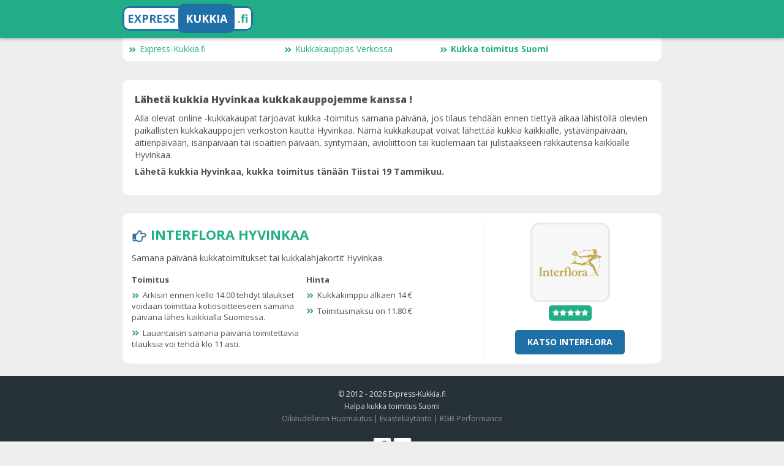

--- FILE ---
content_type: text/html; charset=UTF-8
request_url: https://www.express-kukkia.fi/kukkakaupat/kukka-toimitus-hyvinkaa.htm
body_size: 2453
content:
<!DOCTYPE html>
<html lang="fi-FI">
<head>
	<meta content="text/html; charset=utf-8" http-equiv="Content-Type">
	<meta content="width=device-width,initial-scale=1, maximum-scale=1" name="viewport">

	<meta name="robots" content="index,follow">
	<meta name="language" content="fi-FI">
	<meta property="og:locale" content="fi-FI">

	<title>Kukka toimitus  Hyvinkaa, kukkakaupat  Hyvinkaa.</title>
	<meta name="title" content="Kukka toimitus  Hyvinkaa, kukkakaupat  Hyvinkaa.">
	<meta property="og:title" content="Kukka toimitus  Hyvinkaa, kukkakaupat  Hyvinkaa.">
	<meta name="twitter:title" content="Kukka toimitus  Hyvinkaa, kukkakaupat  Hyvinkaa.">
	<meta itemprop="headline" content="Kukka toimitus  Hyvinkaa, kukkakaupat  Hyvinkaa."/>

	<meta name="description" content="Kukkien toimitus kotiin samana päivänä  Hyvinkaa : lähettää kukkia Hyvinkaa online-kukkakauppojen kanssa. Paikalliset kukkakaupat valmistavat ja toimittavat kukka-asetelmat kotiovellesi  Hyvinkaa.">
	<meta property="og:description" content="Kukkien toimitus kotiin samana päivänä  Hyvinkaa : lähettää kukkia Hyvinkaa online-kukkakauppojen kanssa. Paikalliset kukkakaupat valmistavat ja toimittavat kukka-asetelmat kotiovellesi  Hyvinkaa.">
	<meta name="twitter:description" content="Kukkien toimitus kotiin samana päivänä  Hyvinkaa : lähettää kukkia Hyvinkaa online-kukkakauppojen kanssa. Paikalliset kukkakaupat valmistavat ja toimittavat kukka-asetelmat kotiovellesi  Hyvinkaa.">
	<meta itemprop="description" content="Kukkien toimitus kotiin samana päivänä  Hyvinkaa : lähettää kukkia Hyvinkaa online-kukkakauppojen kanssa. Paikalliset kukkakaupat valmistavat ja toimittavat kukka-asetelmat kotiovellesi  Hyvinkaa."/>

	<meta name="keywords" content="kukat Hyvinkaa, kukka toimitus Hyvinkaa, kukkakimput Hyvinkaa, lähettää kukkia Hyvinkaa, ostaa kukkia Hyvinkaa, kukkakauppias Hyvinkaa, toimittaa kukkia Hyvinkaa, tarjota kukkia Hyvinkaa">

	<link rel="canonical" href="https://www.express-kukkia.fi/kukkakaupat/kukka-toimitus-hyvinkaa.htm">
	
	<link rel="shortlink" href="https://www.express-kukkia.fi/">
	<meta property="og:url" content="https://www.express-kukkia.fi/">
	<meta name="twitter:url" content="https://www.express-kukkia.fi/">

	<meta name="author" content="Express-Kukkia.fi">
	<meta itemprop="author" content="Express-Kukkia.fi"/>
	<meta property="og:site_name" content="Express-Kukkia.fi">	
	<meta property="og:type" content="article">
	
	<link href="../files/style.css" rel="stylesheet">
	
	<link rel="icon" type="image/png" href="../img/favicon.png" />
	
</head>
<body>
	<header class="page-header">
		<div class="container">
			<a href="https://www.express-kukkia.fi/" title="Express-Kukkia.fi - Lähetä kukkia. Toimitus samana päivänä  Suomi" class="logo_text1"><span style="color:#1E70A6;">EXPRESS</span> <span class="logo_text2">KUKKIA</span> <span style="color:#21AE86">.fi</span></a>
		</div>
	</header>
	<div class="container">
		<div class="bloc-offre" style="padding:10px; border-radius: 10px;">
			<div class="menu_box">
			<a href="https://www.express-kukkia.fi/" title="Kukkien lähettäminen. Toimitus samana päivänä  Suomi." class="links_menu"><img src="../img/arrow.png" style="margin-right: 5px;" width="13" height="10">Express-Kukkia.fi</a>
			<a href="https://www.express-kukkia.fi/kukkakauppias-verkossa/" class="links_menu"><img src="../img/arrow.png" style="margin-right: 5px;" width="13" height="10">Kukkakauppias Verkossa</a>
			<a href="https://www.express-kukkia.fi/kukkakaupat/" class="links_menu" style="font-weight:bold;"><img src="../img/arrow.png" style="margin-right: 5px;" width="13" height="10">Kukka toimitus  Suomi</a>
			</div>
		</div>
	</div>
	<div class="container">
		<div class="bloc-offre" style="padding:20px; border-radius: 10px;">
			<h1 style="font-size:16px"><a href="https://www.express-kukkia.fi/kukkakaupat/kukka-toimitus-hyvinkaa.htm" style="color:#515151">Lähetä kukkia  Hyvinkaa kukkakauppojemme kanssa !</a></h1>
			<p>Alla olevat online -kukkakaupat tarjoavat kukka -toimitus samana päivänä, jos tilaus tehdään ennen tiettyä aikaa lähistöllä olevien paikallisten kukkakauppojen verkoston kautta  Hyvinkaa. Nämä kukkakaupat voivat lähettää kukkia kaikkialle, ystävänpäivään, äitienpäivään, isänpäivään tai isoäitien päivään, syntymään, avioliittoon tai kuolemaan tai julistaakseen rakkautensa kaikkialle  Hyvinkaa.</p>
			<p class="strong"><a href="https://www.express-kukkia.fi/kukkakaupat/kukka-toimitus-hyvinkaa.htm" style="color:#515151">Lähetä kukkia  Hyvinkaa, kukka toimitus tänään Tiistai 19 Tammikuu.</a></p>
		</div>
	</div>
	<div class="container">


<!-- Start Offer Bloc -->
		<div class="bloc-offre" style="border-radius: 10px;">
			<div class="flex-grid">
				<div class="flex-grid col-xs-12 col-md-8 xs-order-2">
					<div class="col-xs-12" style="font-size: 22px; line-height: 28px; font-weight:bold;"><img src="../img/pointer.png" width="25" height="22"> <a href="https://www.express-kukkia.fi/out.php?link=interflora&cc=fi" rel="nofollow" target="_blank" class="uppercase">Interflora Hyvinkaa</a></div>
					<div class="col-xs-12">
Samana päivänä kukkatoimitukset tai kukkalahjakortit  Hyvinkaa.   					</div>
					<div class="col-xs-12 col-md-6 point-cle">
						<p class="strong">Toimitus</p>
						<div>
							<p><img src="../img/arrow.png" class="arrow" width="13" height="10">Arkisin ennen kello 14.00 tehdyt tilaukset voidaan toimittaa kotiosoitteeseen samana päivänä lähes kaikkialla Suomessa.</p>
							<p><img src="../img/arrow.png" class="arrow" width="13" height="10">Lauantaisin samana päivänä toimitettavia tilauksia voi tehdä klo 11 asti.</p>
						</div>
					</div>
					<div class="col-xs-12 col-md-6 point-cle">
						<p class="strong">Hinta</p>
						<div>
							<p><img src="../img/arrow.png" class="arrow" width="13" height="10">Kukkakimppu alkaen 14 €</p>
							<p><img src="../img/arrow.png" class="arrow" width="13" height="10">Toimitusmaksu on 11.80 €</p>
						</div>
					</div>
				</div>
				<div class="col-xs-12 col-md-4 flex-grid fiche xs-order-1"><a href="https://www.express-kukkia.fi/out.php?link=interflora&cc=fi" rel="nofollow" target="_blank" style="margin-left: auto; margin-right: auto; display: block;"><img src="../logo/interflora.png" width="130" height="130" class="logo_img" alt="Interflora Hyvinkaa"></a>
					<div class="col-xs-6 col-md-12 text-center">
						<div class="bonus">
							<span><img src="../img/5stars.png" width="60" height="12" class="stars_img" alt="Interflora Hyvinkaa Tähdet ja Arvosanat"></span>
						</div>
					</div>
					<div class="hidden-xs-down col-md-12 text-center"">
						<a class="btn btn-target" href="https://www.express-kukkia.fi/out.php?link=interflora&cc=fi" rel="nofollow" target="_blank" style="border-radius: 5px; font-weight: bold;">Katso Interflora</a>
					</div>
				</div>

				<div class="col-xs-12 hidden-md-up text-center xs-order-3">
					<a class="btn btn-target" href="https://www.express-kukkia.fi/out.php?link=interflora&cc=fi" rel="nofollow" target="_blank" style="border-radius: 5px; font-weight: bold;">Katso Interflora</a>
				</div>

			</div>
		</div>
<!-- End Offer Bloc -->
	</div>

	<footer>
		<div class="container">
			<p class="text-center">&copy; 2012 - 2026 <a href="https://www.express-kukkia.fi/">Express-Kukkia.fi <br> Halpa kukka toimitus  Suomi</a> <span class="small"><br><a href="https://www.express-kukkia.fi/oikeudellinen-huomautus.php">Oikeudellinen Huomautus</a> | <a href="https://www.express-kukkia.fi/privacy-policy.php">Evästekäytäntö</a> | <a href="https://www.rgb-performance.com/" target="_blank">RGB-Performance</a></span>
			<br><br>
			<a href="#" onclick="window.open('https://www.facebook.com/sharer/sharer.php?u=https://www.express-kukkia.fi','facebook_share','toolbar=no,status=no,width=600,height=400,scrollbars=no,location=no,resize=no,menubar=no')"><img src="../img/facebook.png" alt="" width="30" height="30" border="0"/></a> <a href="#" onClick="window.open('https://twitter.com/intent/tweet?url=https://www.express-kukkia.fi&text=Halpa kukka toimitus  Suomi','twitter_share','toolbar=no,status=no,width=600,height=400,scrollbars=no,location=no,resize=no,menubar=no')"><img src="../img/twitter.png" alt="" width="30" height="30" border="0"/></a>
			</p>
		</div>
	</footer>
<!-- Start Matomo Tag Manager -->
<script>
var _mtm = window._mtm = window._mtm || [];
_mtm.push({'mtm.startTime': (new Date().getTime()), 'event': 'mtm.Start'});
var d=document, g=d.createElement('script'), s=d.getElementsByTagName('script')[0];
g.async=true; g.src='https://analytics.isoskele.io/js/container_FCWdFA4D.js'; s.parentNode.insertBefore(g,s);
</script>
<!-- End Matomo Tag Manager -->
</body>
</html>